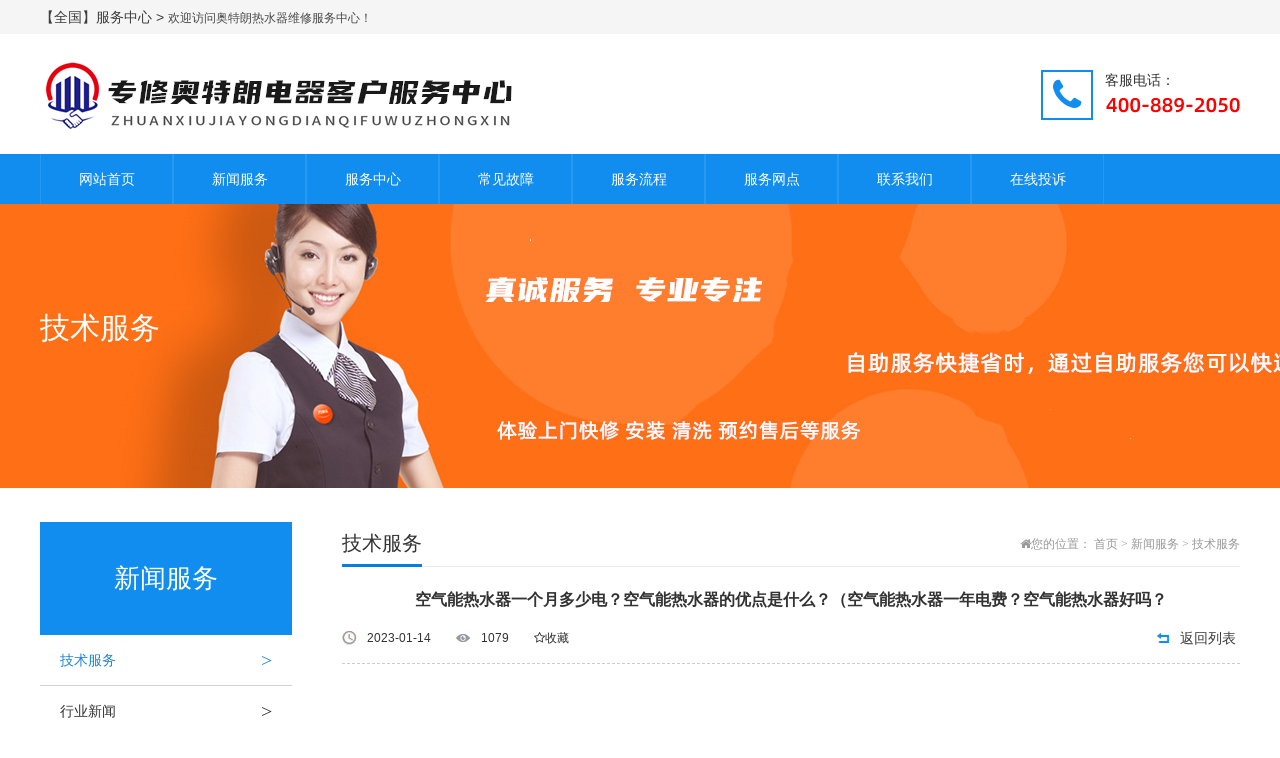

--- FILE ---
content_type: text/html; charset=utf-8
request_url: https://www.otlanwx.com/jishu/173.html
body_size: 8220
content:
<!doctype html>
<html>
  
  <head>
    <meta http-equiv="Content-Type" content="text/html; charset=utf-8" />
    <meta http-equiv="X-UA-Compatible" content="IE=edge">
    <meta name="viewport" content="width=device-width, initial-scale=1" />
    <link rel="stylesheet" href="https://www.otlanwx.com/theme/default/Css/amazeui.min.css">
    <link rel="stylesheet" href="https://www.otlanwx.com/theme/default/Css/app.css">
    <title>空气能热水器一个月多少电？空气能热水器的优点是什么？（空气能热水器一年电费？空气能热水器好吗？_奥特朗热水器维修服务中心</title>
    <meta name="keywords" content="" />
    <meta name="description" content="" />
    <meta name="author" content="奥特朗热水器维修服务中心" />
    <meta name="copyright" content="奥特朗热水器维修服务中心" />
    <link rel="canonical" href="https://www.otlanwx.com" />
    <script>var webroot="/",infoid="173";</script>
  </head>
  
  <body>
<div class="top">
      <div class="jz">
        <div class="tl l">
          <p><a href="/city.html" target="_blank">【全国】服务中心 > </a>  欢迎访问奥特朗热水器维修服务中心！</p>
        </div>
        </div>
    </div>
    <!---->
    <div class="head">
      <div class="jz">
        <a href="https://www.otlanwx.com/" class="l p_sj">
          <img src="/public/uploads/20210401/a6c3991b2d1315d58f8ee5cc42c956bf.png" alt="奥特朗热水器维修服务中心"></a>
        <div class="fw r">
          <i class="am-icon-phone"></i>
          <p>
            <span>客服电话：</span><img src="/400da.png"/></p></div>
      </div>
    </div>
    <!---->
    <div class="nav">
      <div class="jz">
        <ul class="nav_main">
          <li class="yiji_li">
            <a class="wh_wbd" href="https://www.otlanwx.com/">网站首页</a></li>
          <li class="yiji_li"><a href="https://www.otlanwx.com/xinwenfw.html" class="wh_wbd">新闻服务</a>
            <ul class="nav_c">
              <li class="erji_li c"><a href="https://www.otlanwx.com/jishu.html">技术服务</a></li>
              <li class="erji_li c"><a href="https://www.otlanwx.com/hangye.html">行业新闻</a></li>
              <li class="erji_li c"><a href="https://www.otlanwx.com/shuims.html">说明书</a></li>
            </ul>
          </li>
          <li class="yiji_li"><a href="https://www.otlanwx.com/fuwuzx.html" class="wh_wbd">服务中心</a>
            <ul class="nav_c">
              <li class="erji_li c"><a href="https://www.otlanwx.com/weixiufw.html">维修清洗安装服务</a></li>
            </ul>
          </li>
          <li class="yiji_li"><a href="https://www.otlanwx.com/guzhang.html" class="wh_wbd">常见故障</a>
          </li>
          <li class="yiji_li"><a href="/fuwujj.html" class="wh_wbd">服务流程</a>
          </li>
          <li class="yiji_li"><a href="/chengshi" class="wh_wbd">服务网点</a>
          </li>
          <li class="yiji_li"><a href="/contact.html" class="wh_wbd">联系我们</a>
            <ul class="nav_c">
              <li class="erji_li c"><a href="https://www.otlanwx.com/contact.html">联系方式</a></li>
              <li class="erji_li c"><a href="https://www.otlanwx.com/chengshi.html">服务城市</a></li>
            </ul>
          </li>
          <li class="yiji_li"><a href="/form/1.html" class="wh_wbd">在线投诉</a>
          </li>
        </ul>
      </div>
    </div>
    <!---->
    <nav data-am-widget="menu" class="am-menu  am-menu-dropdown1 mnav" data-am-menu-collapse>
      <a href="javascript:;" class="am-icon-bars am-icon-sm am-menu-toggle"></a>
      <ul class="am-menu-nav am-avg-sm-1 am-collapse">
        <li><a href="https://www.otlanwx.com/">网站首页</a></li>
        <li><a href="/chengshi" title="服务网点">服务网点</a>
        </li>
        <li><a href="/fuwujj.html" title="服务流程">服务流程</a>
        </li>
        <li><a href="https://www.otlanwx.com/guzhang.html" title="常见故障">常见故障</a>
        </li>
        <li class="am-parent"><a href="https://www.otlanwx.com/fuwuzx.html" title="服务中心">服务中心</a>
          <ul class="am-menu-sub am-collapse  am-avg-sm-2 ">
            <li><a href="https://www.otlanwx.com/weixiufw.html">维修清洗安装服务</a></li>
           </ul>
        </li>
        <li class="am-parent"><a href="https://www.otlanwx.com/xinwenfw.html" title="新闻服务">新闻服务</a>
          <ul class="am-menu-sub am-collapse  am-avg-sm-2 ">
            <li><a href="https://www.otlanwx.com/shuims.html">说明书</a></li>
             <li><a href="https://www.otlanwx.com/hangye.html">行业新闻</a></li>
             <li><a href="https://www.otlanwx.com/jishu.html">技术服务</a></li>
           </ul>
        </li>
        <li class="am-parent"><a href="/contact.html" title="联系我们">联系我们</a>
          <ul class="am-menu-sub am-collapse  am-avg-sm-2 ">
            <li><a href="https://www.otlanwx.com/chengshi.html">服务城市</a></li>
             <li><a href="https://www.otlanwx.com/contact.html">联系方式</a></li>
           </ul>
        </li>
        <li><a href="/form/1.html" title="在线投诉">在线投诉</a>
        </li>
      </ul>
    </nav>
    <!---->
    <div class="bannern c" style="background:url(https://www.otlanwx.com/theme/default/images/banner.jpg) no-repeat center;">
      <div class="jz c">
        <div class="nbnbte"></div>
        <div class="nbnbtz">技术服务</div></div>
    </div>
    <div class="n_cont c">
      <div class="jz c">﻿
        <div class="ny_nav" id="my_sticky">
          <div class="wjssbt c">新闻服务</div>
          <ul class="wjsndh c">
            <li class="c">
              <a href="https://www.otlanwx.com/jishu.html" class="on">技术服务                <span>></span></a>
            </li>
            <li class="c">
              <a href="https://www.otlanwx.com/hangye.html">行业新闻                <span>></span></a>
            </li>
            <li class="c">
              <a href="https://www.otlanwx.com/shuims.html">说明书                <span>></span></a>
            </li>
          </ul>
          <div class="search_l">
            <form method="get" action="/search.html">
              <input type="text" class="ip" name="keyword" placeholder="如何报修?">
              <input type="submit" class="btn" value="搜索"></form>
          </div>
        </div>
        <div class="ny_zqw ny_zqw_chb">
          <div class="nw_top">
            <span class="top_tzbt l">技术服务</span>
            <span class="top_mbx r am-icon-home">您的位置：
              <a href="https://www.otlanwx.com/">首页</a> > <a href=https://www.otlanwx.com/xinwenfw.html>新闻服务</a> > <a href=https://www.otlanwx.com/jishu.html>技术服务</a></span>
          </div>
          <div class="c"></div>
          <!--内页正文-->
          <div class="bjbld">
            <h1 class="xqbt">空气能热水器一个月多少电？空气能热水器的优点是什么？（空气能热水器一年电费？空气能热水器好吗？</h1>
            <div class="xqbtnm">
              <div class="xqbrq">
                <span class="rqds l">2023-01-14</span>
                <span class="ckrs l">
                  <b style="font-weight:100;" id="hits">1078</b></span>
                <span class="am-icon-star-o l" id="favorite">收藏</span>
                <a href="https://www.otlanwx.com/jishu.html" class="ybfh r">返回列表</a></div>
            </div>
            <div class="xqxq">
<p><br/>空气能热水器一个月多少电？空气能热水器的优点是什么？</p><p>[摘要]空气能热水器算是经常见到的，而且受到了很多人们的关注，有些人想要知道空气能热水器一个月多少电，同时在选购之前，有些人也特别好奇他们的优点问题，想要知道空气能热水器的优点是什么。</p><p>对于热水器，大家都是知道在家庭中是必不可缺少的，那么对于这种产品的分类是否有了解呢，空气能热水器算是经常见到的，而且受到了很多人们的关注，有些人想要知道空气能热水器一个月多少电，同时在选购之前，有些人也特别好奇他们的优点问题，想要知道空气能热水器的优点是什么。</p><p style="text-align:center"><br/></p><p>空气能热水器一个月多少电？</p><p>耗电度主要还是和你这台空气能热水器的功率有关，比如你买了一台1500w功率大小的热水器，那么一个就会耗电1．5度呀，一天估计要开4个左右，就是6度电，一个月下来，就是30度电了。</p><p style="text-align:center"><br/></p><p>空气能热水器的优点是什么？</p><p>1、节能</p><p>毋庸置疑，空气能热水器的优点就是节能。以空气为主体，节约能量，不仅可以节约人们的使用成本，更是顺应了世界节能的主体，这就是空气能热水器的亮点之一。将空气中的低温热能通过压缩机转化为高温热能，以相同的热水制造量为基准，和电热器热水器相比，化节约电能，使用成本只有电热水器的1／4，而和传统的燃气热水器比，不用耗用任何的煤气燃料，使用成本只是燃气热水器的1／3。</p><p>2、便捷</p><p>空气能热水器的卖点是空气，用完一箱水后，空气能热水器只需要不超过一的时间便可以再制造一箱热水，可供一家人全天候使用。而对于家居用品来说，人们最基本的需求之一就是使用方便，因此，便捷成为了空气能热水器的第二大亮点。因为空气的数量不受室内室外、晴天阴天的影响，和太阳能热水器相比，空气能热水器就显得非常便捷，无论是安装在室内或室外，更不论阴天晴天，温度在零摄氏度以上，都可以使用。</p><p>3、安全</p><p>电热热水器存在漏电的安全隐患，燃气热水器存在煤气中毒的忧患，和这两种热水器相比，空气能热水器通过介质换热，避免了电加热元件和水直接接触，这样一来就解决了电热热水器存在的漏电隐患，其次，因为原料是空气，因此也排除了燃气热水器煤气爆炸或者煤气中毒的可能性，让人们使用得更加舒适无忧。</p><p>4、环保</p><p>节能和环保是相辅相成的，而环保是空气能热水器在节能优势上的又一加分点。空气能热水器的使用时间长达15－20年，高寿命不仅可以减少人们更换热水器的成本和麻烦，在某种意义上来说，更是减少了垃圾制造，这也是环保的一个重要方面。空气能热水器利用电能压缩空气制造热能，不排放废气和有毒气体，不仅安全，更营造了一个无污染的沐浴环境。</p><p>今天所说的这种产品，虽然说是比较受欢迎，但是有很多人们了解的都不是很多，对于空气能热水器一个月多少电，因为所选择的功率不一样，所以说在用电方面也是会有点差异的，要根据家庭人口数量来进行选择，合适的才是可以，空。</p><p>空气能热水器一年电费？空气能热水器好吗？</p><p>[摘要]在如今，空气热水器在任何一个地方卖的都是比较火的，不过有很多人对于空气能热水器不是很了解，所以就会觉得和电热水器差不多，都是可以洗澡，用热水的，不过现在电热水器的价格比较便宜，不需要买太好的，那么，空气能热水器呢？</p><p>在如今，空气热水器在任何一个地方卖的都是比较火的，不过有很多人对于空气能热水器不是很了解，所以就会觉得和电热水器差不多，都是可以洗澡，用热水的，不过现在电热水器的价格比较便宜，不需要买太好的，那么，空气能热水器呢？接下来我们说说空气能热水器一年电费？空气能热水器好吗？</p><p style="text-align: center;"><br/></p><p>空气能热水器一年电费</p><p>1、一般来说，一个人每天需要用50L左右的热水。大部分的家庭，常住人口都在4人以内，因此一天所需要的热水量大约为200L。</p><p>2、因此，这里就以200L作为一个标准进行计算。200L热水，水温从20℃升至55℃，电费按照0．6元／度计算，用电热水器需要1876元、液化气热水器需要1676元、天然气热水器需要845元，太阳能热水器需要592元，但用空气能热水器却只需要438元。</p><p style="text-align: center;"><br/></p><p>空气能热水器好吗</p><p>1、空气能热水器好吗？24h恒温热水。学生经常打球回来需要热水洗澡、冬天洗手需要热水、洗脸、洗浴都要用到热水，空气能热水器24h恒温热水，让学生用热水非常方便。</p><p>2、空气能热水器好吗？冷气。空气能热水器还有厨房冷气功能，也可运用到宿舍，可以除湿和降低宿舍温度，效果没有空调那么好（冷气主要是运用在厨房）。</p><p>3、空气能热水器好吗？省电。用电热棒加热水，30分就是一度电，一个宿舍七八个人，很费电，起码要4～6度电，空气能热水器250L够4～5人泡澡，7～8正常洗浴，空气能热水器用一天约1．2～1．5度电，节省很多电费。</p><p>4、空气能热水器好吗？安全。电热棒的危害性不言而喻，空气能热水器是实现了水电分离，用空气中的热量加热水，高效而且快捷，保障师生们的安全。</p><p>5、空气能热水器好吗？寿命。空气能热水器寿命长达十五年，可以给是十五届的学生用，不会造成浪费，很大限度发挥空气能热水器的作用。</p><p>上文介绍的空气能热水器一年电费，空气能热水器好吗的全部信息就介绍到这里了，大家觉得空气能热水器怎么样呢？相信在大家心里一定有一个数了吧，空气能电热水器的电费会比电热水器要便宜一些，而且功能也是相对来说比较。</p>网页词：<a href="https://www.otlanwx.com/" target="_blank">奥特朗热水器维修</a> <a href="https://www.otlanwx.com/" >奥特朗维修电话</a> <a href="https://www.otlanwx.com/" >奥特朗售后</a> <a href="https://www.otlanwx.com/" target="_blank">奥特朗售后服务电话</a> <a href="https://www.otlanwx.com/" >奥特朗热水器官网</a> 
            </div>
            <div class="xiycms-zan">
              <p>本文来源网络,错别字勿怪,您觉得怎么样?</p>
              <a title="赞一下" class="xiycms-up" href="javascript:;">
                <span class="am-icon-thumbs-o-up"></span>
                <em id="zannum">0</em></a>
              <a title="踩一下" class="xiycms-down" href="javascript:;">
                <span class="am-icon-thumbs-o-down"></span>
                <em id="cainum">0</em></a>
            </div>
            <hr class="am-margin-top-lg">
            <div class="tags">
              <span class="am-icon-tags"></span>标签：
            </div>
            <div class="xypxq">
              <a href="https://www.otlanwx.com/jishu/172.html" title="空气能热水器一般多少钱？空气能热水器原理？-奥特朗成都油烟机维修部" class="sypa l">
                <b>上一篇：</b>空气能热水器一般多少钱？空气能热水器原理？-奥特朗成都油烟机维修部</a>
              <a href="https://www.otlanwx.com/jishu/182.html" title="太阳能热水器和电热水器哪种好？如何科学保养电热水器？-奥特朗强排热水器怎么开" class="sypa r">
                <b>下一篇：</b>太阳能热水器和电热水器哪种好？如何科学保养电热水器？-奥特朗强排热水器怎么开</a>
            </div>
            <div class="c_jzjn">
              <div class="like_t">
                <span class="zwbtz l">相关内容</span></div>
              <div class="like_c">
                <ul class="p_sjc l">
                  <li>
                    <a href="https://www.otlanwx.com/jishu/834.html" title="奥特朗天花板露钢筋怎么修补%奥特朗天花板露筋生锈怎样处理" class="sjggw l">
                      <i>
                      </i>奥特朗天花板露钢筋怎么修补%奥特朗天花板露筋生锈怎样处理</a>
                    <span class="r">2026-01-18</span></li>
                  <li>
                    <a href="https://www.otlanwx.com/jishu/830.html" title="钉钉如何录制视频/钉钉如何升级版本" class="sjggw l">
                      <i>
                      </i>钉钉如何录制视频/钉钉如何升级版本</a>
                    <span class="r">2026-01-13</span></li>
                  <li>
                    <a href="https://www.otlanwx.com/jishu/826.html" title="奥特朗室内检测项目有哪些项目*奥特朗室内开关高度尺寸是多少" class="sjggw l">
                      <i>
                      </i>奥特朗室内检测项目有哪些项目*奥特朗室内开关高度尺寸是多少</a>
                    <span class="r">2026-01-11</span></li>
                  <li>
                    <a href="https://www.otlanwx.com/jishu/818.html" title="奥特朗破壁豆浆机和普通豆浆机的差别是什么【奥特朗破壁机3个人用多大的合适" class="sjggw l">
                      <i>
                      </i>奥特朗破壁豆浆机和普通豆浆机的差别是什么【奥特朗破壁机3个人用多大的合适</a>
                    <span class="r">2025-12-05</span></li>
                  <li>
                    <a href="https://www.otlanwx.com/jishu/813.html" title="OPPO A8怎么设置手机语言{OPPO A8怎么使用手势拍照" class="sjggw l">
                      <i>
                      </i>OPPO A8怎么设置手机语言{OPPO A8怎么使用手势拍照</a>
                    <span class="r">2025-12-01</span></li>
                </ul>
                <ul class="p_sjc l">
                  <li>
                    <a href="https://www.otlanwx.com/jishu/808.html" title="iphone11提醒事项怎么用/iphone11微信提示音怎么改" class="sjggw l">
                      <i>
                      </i>iphone11提醒事项怎么用/iphone11微信提示音怎么改</a>
                    <span class="r">2025-11-26</span></li>
                  <li>
                    <a href="https://www.otlanwx.com/jishu/804.html" title="奥特朗美的空调不制热什么原因，奥特朗美的空调滴水怎么处理" class="sjggw l">
                      <i>
                      </i>奥特朗美的空调不制热什么原因，奥特朗美的空调滴水怎么处理</a>
                    <span class="r">2025-11-25</span></li>
                  <li>
                    <a href="https://www.otlanwx.com/jishu/799.html" title="中央空调表(中央空调表冷器清洗方法)&amp;" class="sjggw l">
                      <i>
                      </i>中央空调表(中央空调表冷器清洗方法)&</a>
                    <span class="r">2025-11-21</span></li>
                  <li>
                    <a href="https://www.otlanwx.com/jishu/792.html" title="长沙空调售后维修服务中心-" class="sjggw l">
                      <i>
                      </i>长沙空调售后维修服务中心-</a>
                    <span class="r">2025-11-17</span></li>
                  <li>
                    <a href="https://www.otlanwx.com/jishu/789.html" title="奥特朗空调可以一直连续开不关吗-奥特朗空调可以用插排吗" class="sjggw l">
                      <i>
                      </i>奥特朗空调可以一直连续开不关吗-奥特朗空调可以用插排吗</a>
                    <span class="r">2025-11-10</span></li>
                </ul>
              </div>
            </div>
            <div class="h10"></div>
          </div>
          <!--内页正文--></div>
      </div>
    </div>
    <!---->
<div class="bg_footer">
      <div class="jz footer">
        <div class="fl">
          <h1>奥特朗热水器维修服务中心</h1>
          <h5></h5>
          <form method="get" action="/search.html">
            <input type="text" name="keyword" placeholder="客服电话多少?">
            <input type="submit" value="搜索"></form>
        </div>
        <div class="fr">
          <div class="left">
            <ul>
              <h6>新闻服务</h6>
              <li><a href="https://www.otlanwx.com/jishu.html">技术服务</a></li>
              <li><a href="https://www.otlanwx.com/hangye.html">行业新闻</a></li>
              <li><a href="https://www.otlanwx.com/shuims.html">说明书</a></li>
            </ul>
          </div>
          <div class="left">
            <ul>
              <h6>服务中心</h6>
              <li><a href="https://www.otlanwx.com/weixiufw.html">维修清洗安装服务</a></li>
            </ul>
          </div>
          <div class="left">
            <ul>
              <h6>客服动态</h6>
              <li><a href="https://www.otlanwx.com/fuwuzs.html">服务中心</a></li>
              <li><a href="https://www.otlanwx.com/zaixianyy.html">在线预约</a></li>
            </ul>
          </div>
          <div class="left">
            <ul>
              <h6>联系我们</h6>
              <li><a href="https://www.otlanwx.com/fuwujj.html">服务简介</a></li>
              <li><a href="https://www.otlanwx.com/contact.html">联系方式</a></li>
              <li><a href="https://www.otlanwx.com/mianzesm.html">免责声明</a></li>
              <li><a href="https://www.otlanwx.com/shoufeibiaozhun.html">收费标准</a></li>
              <li><a href="https://www.otlanwx.com/chengshi.html">服务城市</a></li>
            </ul>
          </div>
          <div class="left">
            <ul>
              <h6>站内链接</h6>
              <li><a href="https://www.otlanwx.com/form/1.html">在线投诉</a></li>
              <li><a href="/tags.html">标签列表</a></li>
              <li><a href="/sitemap.html">网站地图</a></li>
              <li><a href="/index.php/sitemap.xml">百度地图</a></li>
            </ul>
          </div>
        </div>
        <div class="clear"></div>
        <div class="copyright"><p style="text-align: center;"><img src="/xt/022.png"/> <img src="/xt/011.png"/></p><p style="text-align: center;">Copyright <a href="https://www.otlanwx.com/" target="_blank">奥特朗热水器售后</a> <a href="https://www.otlanwx.com/" target="_self">奥特朗壁挂炉维修</a><br/></p><script>
(function(){
var src = "https://jspassport.ssl.qhimg.com/11.0.1.js?d182b3f28525f2db83acfaaf6e696dba";
document.write('<script src="' + src + '" id="sozz"><\/script>');
})();
</script>        </div>
      </div>
    </div>
    <!--[if lt IE 9]>
      <div class="notsupport">
        <h1>:( 非常遗憾</h1>
        <h2>您的浏览器版本太低，请升级您的浏览器</h2></div>
    <![endif]-->
    <script src="/xt/kflianjie.js"></script>
    <script src="https://www.otlanwx.com/theme/default/js/jquery.min.js"></script>
    <script src="https://www.otlanwx.com/theme/default/js/amazeui.min.js"></script>
    <script src="/public/lib/layer/layer.js" type="text/javascript" charset="utf-8"></script>
    <script src="https://www.otlanwx.com/public/lib/js/xiycms.js"></script>
    <!--底部图标开始-->
    <section id="toolbar">
      <ul class="list clearfix">
        <li>
          <a href="https://www.otlanwx.com/" class="hover">
            <s class="too-home icon am-icon-home"></s>
            <span>首页</span></a>
        </li>
        <li>
          <a href="tel:400-889-2050">
            <s class="too-tel icon am-icon-phone"></s>
            <span>电话咨询</span></a>
        </li>
        <li>
          <a onclick="dkcf()">
            <s class="too-qiao icon am-icon-wechat"></s>
            <span>微信咨询</span></a>
        </li>
        <li>
          <a href="https://www.otlanwx.com/contact.html">
            <s class="too-map icon am-icon-map"></s>
            <span>联系我们</span></a>
        </li>
      </ul>
    </section>
    <!--底部图标结束-->
    <div id="wxnr">
      <div class="nrdf">
        <i onclick="gbcf()">X</i>
        <img src="/xt/weixin.jpg" alt="二维码" />
        <p>截屏，微信识别二维码</p>
        <p>微信号：
          <span id="btn" data-clipboard-text="KF2030999">KF2030999</span></p>
        <p>（点击微信号复制，添加好友）</p>
        <p>
          <a href="weixin://">
            <span class="wx">&nbsp;&nbsp;打开微信</span></a>
        </p>
      </div>
    </div>
    <div id="weixin">微信号已复制，请打开微信添加咨询详情！</div>
    <style>
/* 工具栏 */
#toolbar{display:none;position:fixed;bottom:0;width:100%;z-index: 888;height:55px;left: 0;}
#toolbar .list{width:100%;max-width:640px;min-width: 320px;margin: 0 auto;background: #3c3c3c;}
#toolbar .list li{float:left; width:25%; text-align:center;}
#toolbar .list a{display:block;height:55px;line-height:24px;font-size: 16px;color:#fff;padding-top: 6px;}
#toolbar .list a.hover{background: #1ea4fe;}
#toolbar .list a s{margin-left:auto;margin-right:auto;width: 20px;height: 20px;font-size: 18px;display:block;}
#toolbar .list a span{text-align: center;line-height: 20px;display: block;}
.xbg{width:100%; display:block;position: fixed;height:55px;left: 0;bottom: 0;background: #fff;z-index: 880;}
#toolbar .list a s span{color: #fff;padding-top:4px;text-transform: initial;font-style:normal;}
*微信弹窗*/
#wxnr{display:none;}
#wxnr .nrdf{display:none;position: fixed;top: 50%;left: 0;right: 0;z-index: 999;margin: auto;width: 300px;padding: 6px;padding-top: 12px;margin-top: -150px;text-align:center;background-color: rgba(255, 255, 255, 0.8);box-shadow: 0px 2px 6px #777;-webkit-box-shadow: 0px 2px 6px #777;-moz-box-shadow: 0px 2px 6px #777;border-radius:10px;}
#wxnr img{width: 120px;height: 120px;display: block;margin: 0 auto;}
#wxnr p{font-size: 16px;line-height: 20px;text-align:center;margin: 6px;}
#wxnr i{position: absolute;top: 8px;right: 8px;width: 20px;height: 20px;font-size: 14px;line-height: 20px;text-align:center;color: #fff;font-weight: bold;font-style: normal;background: #333;border-radius: 1rem;cursor: pointer;}
#wxnr span{display:inline-block;padding: 3px 6px;line-height: 22px;background-color: #1ea4fe;color:#fff;border-radius: 3px;cursor:pointer;}
#wxnr span.wx{}
/*复制提示*/
#weixin{position: fixed;top: 50%;margin-top: -0.4rem;z-index: 9999999;font-size: 0.26rem;color: #fff;width: 90%;right: 5%;line-height: 0.8rem;text-align: center;background: rgba(0, 0, 0, 0.8);border: 2px solid #333;border-radius: 0.1rem;display: none;}
@media only screen and (max-width: 641px) {
	#toolbar{display:block;}
}
    </style>
    <script>
function dkcf(){$('#wxnr .nrdf').fadeIn("fast");$('#fdwx').fadeOut("fast");}
function gbcf(){$('#fdwx').fadeIn("slow");$('#wxnr .nrdf').fadeOut("fast");}
    </script>
本站非官方品牌售后,专业维修各品牌厨卫电器,技师均9年以上服务经验,并持证上岗！
  </body>
</html>